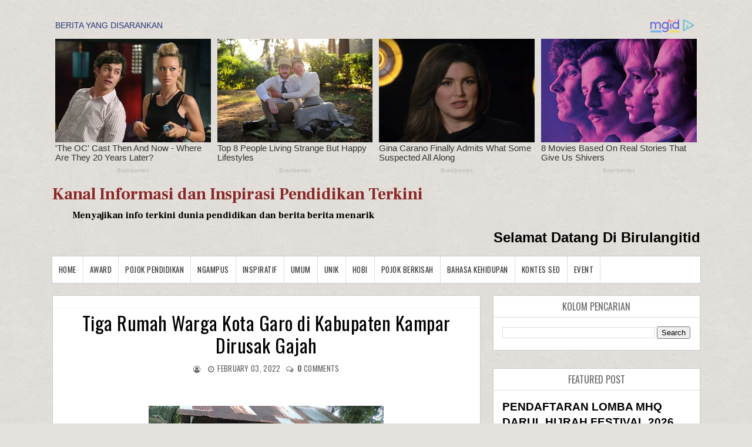

--- FILE ---
content_type: text/html; charset=utf-8
request_url: https://www.google.com/recaptcha/api2/aframe
body_size: 266
content:
<!DOCTYPE HTML><html><head><meta http-equiv="content-type" content="text/html; charset=UTF-8"></head><body><script nonce="mJ3dFYEoivSoxZGZFSdfRw">/** Anti-fraud and anti-abuse applications only. See google.com/recaptcha */ try{var clients={'sodar':'https://pagead2.googlesyndication.com/pagead/sodar?'};window.addEventListener("message",function(a){try{if(a.source===window.parent){var b=JSON.parse(a.data);var c=clients[b['id']];if(c){var d=document.createElement('img');d.src=c+b['params']+'&rc='+(localStorage.getItem("rc::a")?sessionStorage.getItem("rc::b"):"");window.document.body.appendChild(d);sessionStorage.setItem("rc::e",parseInt(sessionStorage.getItem("rc::e")||0)+1);localStorage.setItem("rc::h",'1769001982201');}}}catch(b){}});window.parent.postMessage("_grecaptcha_ready", "*");}catch(b){}</script></body></html>

--- FILE ---
content_type: application/x-javascript; charset=utf-8
request_url: https://servicer.mgid.com/1743844/1?nocmp=1&tcfV2=1&sessionId=6970d3ff-0da93&sessionPage=1&sessionNumberWeek=1&sessionNumber=1&scale_metric_1=64.00&scale_metric_2=256.00&scale_metric_3=100.00&cbuster=176900198356430106069&pvid=fa7a1517-eb1b-4465-a6be-6b02c868cb46&implVersion=17&lct=1763556180&mp4=1&ap=1&consentStrLen=0&wlid=e1bfad86-1bc2-42fe-b624-f0c06ee903b9&uniqId=08c64&niet=4g&nisd=false&jsp=head&evt=%5B%7B%22event%22%3A1%2C%22methods%22%3A%5B1%2C2%5D%7D%2C%7B%22event%22%3A2%2C%22methods%22%3A%5B1%2C2%5D%7D%5D&pv=5&jsv=es6&dpr=1&hashCommit=cbd500eb&tfre=4698&w=1280&h=1271&tl=150&tlp=1,2,3&sz=1268x395&szp=1,2,3&szl=1;2;3&cxurl=https%3A%2F%2Fwww.birulangit.id%2F2022%2F02%2Ftiga-rumah-warga-kota-garo-di-kabupaten.html&ref=&lu=https%3A%2F%2Fwww.birulangit.id%2F2022%2F02%2Ftiga-rumah-warga-kota-garo-di-kabupaten.html
body_size: 987
content:
var _mgq=_mgq||[];
_mgq.push(["MarketGidLoadGoods1743844_08c64",[
["Brainberries","8603801","1","The Rarest And Most Valuable Card In The Whole World","","0","","","","cTjWdwRSTO7lO2iQX9nzQJr7unVxw2XgIytKXY2AG69CIjYCQRY24IpW2f9-q3bgJ5-V9RiSmN6raXcKPkq-dta32s2aeW0vJL2BIJJyrcjW1yuCERxcb-za7XTuBxpk",{"i":"https://s-img.mgid.com/g/8603801/492x277/51x0x526x296/aHR0cDovL2ltZ2hvc3RzLmNvbS90LzIwMTktMDgvMTAxOTI0LzlhMzg4ZmY2YmVkZTQ5MTBiMGIxNTEyMzM2ZDlkNGIwLmpwZWc.webp?v=1769001983-Ff69w4-GB6wYtdM-szDGcbgNfR-_Ik6qje1QQRIQ7fA","l":"https://clck.mgid.com/ghits/8603801/i/58074315/0/pp/1/1?h=cTjWdwRSTO7lO2iQX9nzQJr7unVxw2XgIytKXY2AG69CIjYCQRY24IpW2f9-q3bgJ5-V9RiSmN6raXcKPkq-dta32s2aeW0vJL2BIJJyrcjW1yuCERxcb-za7XTuBxpk&rid=c7eb389c-f6cc-11f0-ae6e-d404e6f98490&tt=Direct&att=3&afrd=288&iv=17&ct=1&gdprApplies=0&muid=q0lnhd9tWlq5&st=-300&mp4=1&h2=RGCnD2pppFaSHdacZpvmnhZjdlDj_2CeDRpG7kPxzkcbreLhD82HJl0KEOymURTTH9SUDY0--OkbTyT4wsDdeQ**","adc":[],"sdl":0,"dl":"","type":"w","media-type":"static","clicktrackers":[],"cta":"Learn more","cdt":"","catId":225,"tri":"c7eb4e30-f6cc-11f0-ae6e-d404e6f98490","crid":"8603801"}],
["Brainberries","8603793","1","Macaulay Culkin's Own Version Of The New ‘Home Alone’","","0","","","","cTjWdwRSTO7lO2iQX9nzQLl4RZQFw1o8CBsU1RhpF_9h-9aqjAZS2Fk9QefWH2IZJ5-V9RiSmN6raXcKPkq-dta32s2aeW0vJL2BIJJyrciOGwQjxVWOc-vNczBVKMcx",{"i":"https://s-img.mgid.com/g/8603793/492x277/0x15x595x334/aHR0cDovL2ltZ2hvc3RzLmNvbS90LzIwMTktMDgvMTAxOTI0LzZlNDMxZTYzNWIxMDNmOTAzNTFiZjQzN2M1N2EzZDk1LmpwZWc.webp?v=1769001983-X91wxy1cnvq3FqbRM3thdviZtOVVBVMSyoJk9PcBRHo","l":"https://clck.mgid.com/ghits/8603793/i/58074315/0/pp/2/1?h=cTjWdwRSTO7lO2iQX9nzQLl4RZQFw1o8CBsU1RhpF_9h-9aqjAZS2Fk9QefWH2IZJ5-V9RiSmN6raXcKPkq-dta32s2aeW0vJL2BIJJyrciOGwQjxVWOc-vNczBVKMcx&rid=c7eb389c-f6cc-11f0-ae6e-d404e6f98490&tt=Direct&att=3&afrd=288&iv=17&ct=1&gdprApplies=0&muid=q0lnhd9tWlq5&st=-300&mp4=1&h2=RGCnD2pppFaSHdacZpvmnhZjdlDj_2CeDRpG7kPxzkcbreLhD82HJl0KEOymURTTH9SUDY0--OkbTyT4wsDdeQ**","adc":[],"sdl":0,"dl":"","type":"w","media-type":"static","clicktrackers":[],"cta":"Learn more","cdt":"","catId":239,"tri":"c7eb4e34-f6cc-11f0-ae6e-d404e6f98490","crid":"8603793"}],
["Brainberries","8603791","1","17 Astonishingly Beautiful Cave Churches","","0","","","","cTjWdwRSTO7lO2iQX9nzQISQD5u0VJq6sPC_PUU0trmg6G-4Eq-pI2y7vO8A6VfzJ5-V9RiSmN6raXcKPkq-dta32s2aeW0vJL2BIJJyrcg6GCNev7WjGQVqiNdUEjh2",{"i":"https://s-img.mgid.com/g/8603791/492x277/0x0x866x487/aHR0cDovL2ltZ2hvc3RzLmNvbS90LzIwMTktMDgvMTAxOTI0L2FmZjUwZTQ1ZGU4MTExMDA5YTdhYjRjZDExNzVmZGQyLmpwZWc.webp?v=1769001983-AY2FjgsPMd4xQ6-VnuRTQhypz8vB4f2mHeHbD6K5gr8","l":"https://clck.mgid.com/ghits/8603791/i/58074315/0/pp/3/1?h=cTjWdwRSTO7lO2iQX9nzQISQD5u0VJq6sPC_PUU0trmg6G-4Eq-pI2y7vO8A6VfzJ5-V9RiSmN6raXcKPkq-dta32s2aeW0vJL2BIJJyrcg6GCNev7WjGQVqiNdUEjh2&rid=c7eb389c-f6cc-11f0-ae6e-d404e6f98490&tt=Direct&att=3&afrd=288&iv=17&ct=1&gdprApplies=0&muid=q0lnhd9tWlq5&st=-300&mp4=1&h2=RGCnD2pppFaSHdacZpvmnhZjdlDj_2CeDRpG7kPxzkcbreLhD82HJl0KEOymURTTH9SUDY0--OkbTyT4wsDdeQ**","adc":[],"sdl":0,"dl":"","type":"w","media-type":"static","clicktrackers":[],"cta":"Learn more","cdt":"","catId":225,"tri":"c7eb4e37-f6cc-11f0-ae6e-d404e6f98490","crid":"8603791"}],],
{"awc":{},"dt":"desktop","ts":"","tt":"Direct","isBot":1,"h2":"RGCnD2pppFaSHdacZpvmnhZjdlDj_2CeDRpG7kPxzkcbreLhD82HJl0KEOymURTTH9SUDY0--OkbTyT4wsDdeQ**","ats":0,"rid":"c7eb389c-f6cc-11f0-ae6e-d404e6f98490","pvid":"fa7a1517-eb1b-4465-a6be-6b02c868cb46","iv":17,"brid":32,"muidn":"q0lnhd9tWlq5","dnt":0,"cv":2,"afrd":296,"consent":true,"adv_src_id":149176}]);
_mgqp();


--- FILE ---
content_type: application/javascript; charset=utf-8
request_url: https://fundingchoicesmessages.google.com/f/AGSKWxVr6BUBGSavHKFzr_9kmV2J-13rywKoPeMJq2xAl-tGhTWXnH7JWit3-TybOk3WxsPTOfCwxumJlu3Q53XiOGVQWElGMU6D06fpOWWF2-8uHuJUmTRgVKURiEnVeU8YMQE-iO9RBmBTSBaJWqpeBrYa1ko8ty9_St-SS9hImZbn21xxHK3hdCNdwQTy/__750x100./righttopads._adchoices.-ads-iframe./bannerframeopenads.
body_size: -1291
content:
window['075e463c-625d-48a1-821b-fbdeb87bfe61'] = true;

--- FILE ---
content_type: application/x-javascript; charset=utf-8
request_url: https://servicer.mgid.com/1743842/1?cmpreason=wvz&tcfV2=1&sessionId=6970d3ff-0da93&sessionPage=1&sessionNumberWeek=1&sessionNumber=1&scale_metric_1=64.00&scale_metric_2=256.00&scale_metric_3=100.00&cbuster=1769001983562992970257&pvid=fa7a1517-eb1b-4465-a6be-6b02c868cb46&implVersion=17&lct=1763556180&mp4=1&ap=1&consentStrLen=0&wlid=49536cd9-1447-426c-8d28-cf11f83af4ba&niet=4g&nisd=false&jsp=head&evt=%5B%7B%22event%22%3A1%2C%22methods%22%3A%5B1%2C2%5D%7D%2C%7B%22event%22%3A2%2C%22methods%22%3A%5B1%2C2%5D%7D%5D&pv=5&jsv=es6&dpr=1&hashCommit=cbd500eb&tfre=4682&w=1103&h=330&tl=150&tlp=1,2,3,4&sz=265x284&szp=1,2,3,4&szl=1,2,3,4&cxurl=https%3A%2F%2Fwww.birulangit.id%2F2022%2F02%2Ftiga-rumah-warga-kota-garo-di-kabupaten.html&ref=&lu=https%3A%2F%2Fwww.birulangit.id%2F2022%2F02%2Ftiga-rumah-warga-kota-garo-di-kabupaten.html
body_size: 1404
content:
var _mgq=_mgq||[];
_mgq.push(["MarketGidLoadGoods1743842",[
["Brainberries","16010963","1","'The OC' Cast Then And Now - Where Are They 20 Years Later?","","0","","","","cTjWdwRSTO7lO2iQX9nzQE9JVsSKUEUJvIqosNWZRaFCIjYCQRY24IpW2f9-q3bgJ5-V9RiSmN6raXcKPkq-dta32s2aeW0vJL2BIJJyrch60X2jLnG6smvPfuqqVZKr",{"i":"https://s-img.mgid.com/g/16010963/492x328/-/[base64].webp?v=1769001983-IM-POnvwUIEc-evmB4PvlxO9Vdi_KoZbaSqOVCmY7uI","l":"https://clck.mgid.com/ghits/16010963/i/58074313/0/pp/1/1?h=cTjWdwRSTO7lO2iQX9nzQE9JVsSKUEUJvIqosNWZRaFCIjYCQRY24IpW2f9-q3bgJ5-V9RiSmN6raXcKPkq-dta32s2aeW0vJL2BIJJyrch60X2jLnG6smvPfuqqVZKr&rid=c7ea2a80-f6cc-11f0-9b40-d404e6f97680&tt=Direct&att=3&afrd=288&iv=17&ct=1&gdprApplies=0&muid=q0lnMaepRzq5&st=-300&mp4=1&h2=RGCnD2pppFaSHdacZpvmnjwJbFoRiN5EvhqBp5xrp0wbreLhD82HJl0KEOymURTTKZaTIcPzmEGSQWWd2jg7FQ**","adc":[],"sdl":0,"dl":"","type":"w","media-type":"static","clicktrackers":[],"cta":"Learn more","cdt":"","catId":230,"tri":"c7ea4107-f6cc-11f0-9b40-d404e6f97680","crid":"16010963"}],
["Brainberries","14723620","1","Top 8 People Living Strange But Happy Lifestyles","","0","","","","cTjWdwRSTO7lO2iQX9nzQN-vZEHibHedHl1xRe0oWzlh-9aqjAZS2Fk9QefWH2IZJ5-V9RiSmN6raXcKPkq-dta32s2aeW0vJL2BIJJyrcilWsNcKFeV-lb0vthsOLqg",{"i":"https://s-img.mgid.com/g/14723620/492x328/-/[base64].webp?v=1769001983-xSnP9m2pWRRFC_z52-ctbfXIDaTJ2jSPvuxR--umuG0","l":"https://clck.mgid.com/ghits/14723620/i/58074313/0/pp/2/1?h=cTjWdwRSTO7lO2iQX9nzQN-vZEHibHedHl1xRe0oWzlh-9aqjAZS2Fk9QefWH2IZJ5-V9RiSmN6raXcKPkq-dta32s2aeW0vJL2BIJJyrcilWsNcKFeV-lb0vthsOLqg&rid=c7ea2a80-f6cc-11f0-9b40-d404e6f97680&tt=Direct&att=3&afrd=288&iv=17&ct=1&gdprApplies=0&muid=q0lnMaepRzq5&st=-300&mp4=1&h2=RGCnD2pppFaSHdacZpvmnjwJbFoRiN5EvhqBp5xrp0wbreLhD82HJl0KEOymURTTKZaTIcPzmEGSQWWd2jg7FQ**","adc":[],"sdl":0,"dl":"","type":"w","media-type":"static","clicktrackers":[],"cta":"Learn more","cdt":"","catId":225,"tri":"c7ea410b-f6cc-11f0-9b40-d404e6f97680","crid":"14723620"}],
["Brainberries","16011376","1","Gina Carano Finally Admits What Some Suspected All Along","","0","","","","cTjWdwRSTO7lO2iQX9nzQGR78A8xkG52kSz9VAWwEXGg6G-4Eq-pI2y7vO8A6VfzJ5-V9RiSmN6raXcKPkq-dta32s2aeW0vJL2BIJJyrciBYUnc5C-R3u-JjnbVdnPC",{"i":"https://s-img.mgid.com/g/16011376/492x328/-/[base64].webp?v=1769001983-r2HX1stdrVc_3QdpYk52ZmgZGW41HPcrMmNhbq4OwD8","l":"https://clck.mgid.com/ghits/16011376/i/58074313/0/pp/3/1?h=cTjWdwRSTO7lO2iQX9nzQGR78A8xkG52kSz9VAWwEXGg6G-4Eq-pI2y7vO8A6VfzJ5-V9RiSmN6raXcKPkq-dta32s2aeW0vJL2BIJJyrciBYUnc5C-R3u-JjnbVdnPC&rid=c7ea2a80-f6cc-11f0-9b40-d404e6f97680&tt=Direct&att=3&afrd=288&iv=17&ct=1&gdprApplies=0&muid=q0lnMaepRzq5&st=-300&mp4=1&h2=RGCnD2pppFaSHdacZpvmnjwJbFoRiN5EvhqBp5xrp0wbreLhD82HJl0KEOymURTTKZaTIcPzmEGSQWWd2jg7FQ**","adc":[],"sdl":0,"dl":"","type":"w","media-type":"static","clicktrackers":[],"cta":"Learn more","cdt":"","catId":239,"tri":"c7ea410c-f6cc-11f0-9b40-d404e6f97680","crid":"16011376"}],
["Brainberries","14716607","1","8 Movies Based On Real Stories That Give Us Shivers","","0","","","","cTjWdwRSTO7lO2iQX9nzQNRco3ggcxZxnUeQE46oiBWRqoQeyWQ351Okzec0NU02J5-V9RiSmN6raXcKPkq-dta32s2aeW0vJL2BIJJyrch_Jq2l99N2mtivT38rPlh_",{"i":"https://s-img.mgid.com/g/14716607/492x328/-/[base64].webp?v=1769001983-sLJs1jXvAYQNWqiYdF46BX45tG4sLjlWYdI9MUgJrj0","l":"https://clck.mgid.com/ghits/14716607/i/58074313/0/pp/4/1?h=cTjWdwRSTO7lO2iQX9nzQNRco3ggcxZxnUeQE46oiBWRqoQeyWQ351Okzec0NU02J5-V9RiSmN6raXcKPkq-dta32s2aeW0vJL2BIJJyrch_Jq2l99N2mtivT38rPlh_&rid=c7ea2a80-f6cc-11f0-9b40-d404e6f97680&tt=Direct&att=3&afrd=288&iv=17&ct=1&gdprApplies=0&muid=q0lnMaepRzq5&st=-300&mp4=1&h2=RGCnD2pppFaSHdacZpvmnjwJbFoRiN5EvhqBp5xrp0wbreLhD82HJl0KEOymURTTKZaTIcPzmEGSQWWd2jg7FQ**","adc":[],"sdl":0,"dl":"","type":"w","media-type":"static","clicktrackers":[],"cta":"Learn more","cdt":"","catId":230,"tri":"c7ea410f-f6cc-11f0-9b40-d404e6f97680","crid":"14716607"}],],
{"awc":{},"dt":"desktop","ts":"","tt":"Direct","isBot":1,"h2":"RGCnD2pppFaSHdacZpvmnjwJbFoRiN5EvhqBp5xrp0wbreLhD82HJl0KEOymURTTKZaTIcPzmEGSQWWd2jg7FQ**","ats":0,"rid":"c7ea2a80-f6cc-11f0-9b40-d404e6f97680","pvid":"fa7a1517-eb1b-4465-a6be-6b02c868cb46","iv":17,"brid":32,"muidn":"q0lnMaepRzq5","dnt":0,"cv":2,"afrd":296,"consent":true,"adv_src_id":149176}]);
_mgqp();
